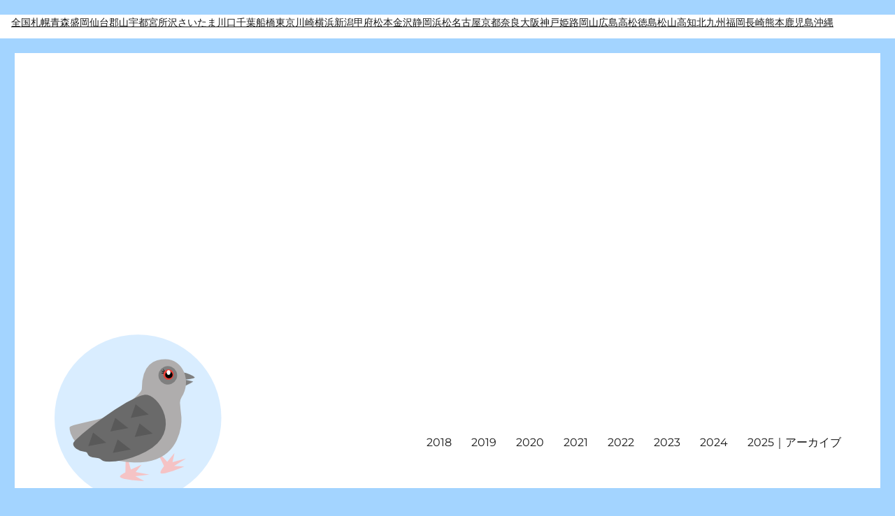

--- FILE ---
content_type: text/html; charset=utf-8
request_url: https://www.google.com/recaptcha/api2/aframe
body_size: 268
content:
<!DOCTYPE HTML><html><head><meta http-equiv="content-type" content="text/html; charset=UTF-8"></head><body><script nonce="554NfWJqFbUFQ_cT9UIxAw">/** Anti-fraud and anti-abuse applications only. See google.com/recaptcha */ try{var clients={'sodar':'https://pagead2.googlesyndication.com/pagead/sodar?'};window.addEventListener("message",function(a){try{if(a.source===window.parent){var b=JSON.parse(a.data);var c=clients[b['id']];if(c){var d=document.createElement('img');d.src=c+b['params']+'&rc='+(localStorage.getItem("rc::a")?sessionStorage.getItem("rc::b"):"");window.document.body.appendChild(d);sessionStorage.setItem("rc::e",parseInt(sessionStorage.getItem("rc::e")||0)+1);localStorage.setItem("rc::h",'1769587113426');}}}catch(b){}});window.parent.postMessage("_grecaptcha_ready", "*");}catch(b){}</script></body></html>